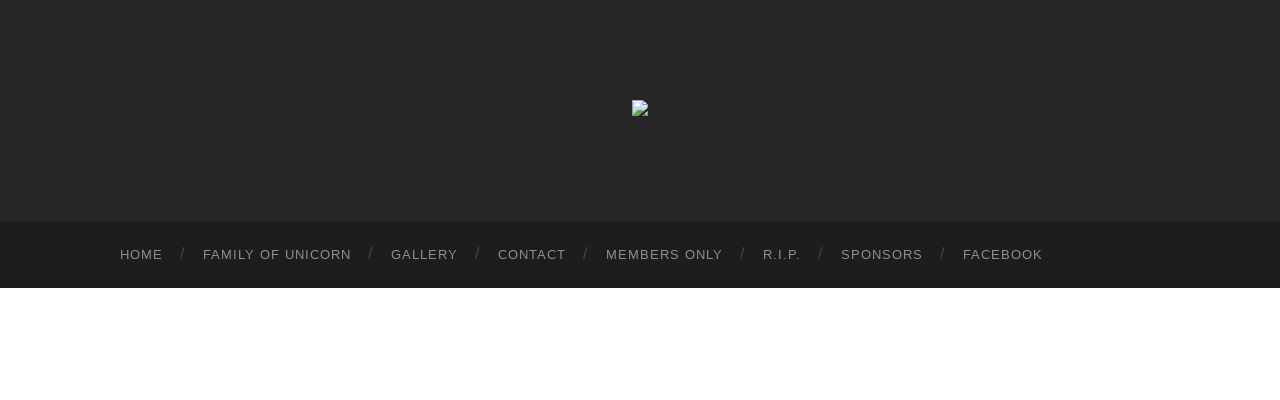

--- FILE ---
content_type: text/html; charset=UTF-8
request_url: https://www.tmcunicornantwerp.be/gallery/secondsolution/
body_size: 10263
content:
<!DOCTYPE html>

<html lang="nl-NL">

	<head>

		<meta http-equiv="content-type" content="text/html" charset="UTF-8" />
		<meta name="viewport" content="width=device-width, initial-scale=1.0" >

		<link rel="profile" href="https://gmpg.org/xfn/11">

		<title>Second Solution</title>
<meta name='robots' content='max-image-preview:large' />
	<style>img:is([sizes="auto" i], [sizes^="auto," i]) { contain-intrinsic-size: 3000px 1500px }</style>
	<link rel="alternate" type="application/rss+xml" title=" &raquo; feed" href="https://www.tmcunicornantwerp.be/feed/" />
<link rel="alternate" type="application/rss+xml" title=" &raquo; reacties feed" href="https://www.tmcunicornantwerp.be/comments/feed/" />
<script type="text/javascript">
/* <![CDATA[ */
window._wpemojiSettings = {"baseUrl":"https:\/\/s.w.org\/images\/core\/emoji\/15.0.3\/72x72\/","ext":".png","svgUrl":"https:\/\/s.w.org\/images\/core\/emoji\/15.0.3\/svg\/","svgExt":".svg","source":{"concatemoji":"https:\/\/www.tmcunicornantwerp.be\/wp-includes\/js\/wp-emoji-release.min.js?ver=6.7.4"}};
/*! This file is auto-generated */
!function(i,n){var o,s,e;function c(e){try{var t={supportTests:e,timestamp:(new Date).valueOf()};sessionStorage.setItem(o,JSON.stringify(t))}catch(e){}}function p(e,t,n){e.clearRect(0,0,e.canvas.width,e.canvas.height),e.fillText(t,0,0);var t=new Uint32Array(e.getImageData(0,0,e.canvas.width,e.canvas.height).data),r=(e.clearRect(0,0,e.canvas.width,e.canvas.height),e.fillText(n,0,0),new Uint32Array(e.getImageData(0,0,e.canvas.width,e.canvas.height).data));return t.every(function(e,t){return e===r[t]})}function u(e,t,n){switch(t){case"flag":return n(e,"\ud83c\udff3\ufe0f\u200d\u26a7\ufe0f","\ud83c\udff3\ufe0f\u200b\u26a7\ufe0f")?!1:!n(e,"\ud83c\uddfa\ud83c\uddf3","\ud83c\uddfa\u200b\ud83c\uddf3")&&!n(e,"\ud83c\udff4\udb40\udc67\udb40\udc62\udb40\udc65\udb40\udc6e\udb40\udc67\udb40\udc7f","\ud83c\udff4\u200b\udb40\udc67\u200b\udb40\udc62\u200b\udb40\udc65\u200b\udb40\udc6e\u200b\udb40\udc67\u200b\udb40\udc7f");case"emoji":return!n(e,"\ud83d\udc26\u200d\u2b1b","\ud83d\udc26\u200b\u2b1b")}return!1}function f(e,t,n){var r="undefined"!=typeof WorkerGlobalScope&&self instanceof WorkerGlobalScope?new OffscreenCanvas(300,150):i.createElement("canvas"),a=r.getContext("2d",{willReadFrequently:!0}),o=(a.textBaseline="top",a.font="600 32px Arial",{});return e.forEach(function(e){o[e]=t(a,e,n)}),o}function t(e){var t=i.createElement("script");t.src=e,t.defer=!0,i.head.appendChild(t)}"undefined"!=typeof Promise&&(o="wpEmojiSettingsSupports",s=["flag","emoji"],n.supports={everything:!0,everythingExceptFlag:!0},e=new Promise(function(e){i.addEventListener("DOMContentLoaded",e,{once:!0})}),new Promise(function(t){var n=function(){try{var e=JSON.parse(sessionStorage.getItem(o));if("object"==typeof e&&"number"==typeof e.timestamp&&(new Date).valueOf()<e.timestamp+604800&&"object"==typeof e.supportTests)return e.supportTests}catch(e){}return null}();if(!n){if("undefined"!=typeof Worker&&"undefined"!=typeof OffscreenCanvas&&"undefined"!=typeof URL&&URL.createObjectURL&&"undefined"!=typeof Blob)try{var e="postMessage("+f.toString()+"("+[JSON.stringify(s),u.toString(),p.toString()].join(",")+"));",r=new Blob([e],{type:"text/javascript"}),a=new Worker(URL.createObjectURL(r),{name:"wpTestEmojiSupports"});return void(a.onmessage=function(e){c(n=e.data),a.terminate(),t(n)})}catch(e){}c(n=f(s,u,p))}t(n)}).then(function(e){for(var t in e)n.supports[t]=e[t],n.supports.everything=n.supports.everything&&n.supports[t],"flag"!==t&&(n.supports.everythingExceptFlag=n.supports.everythingExceptFlag&&n.supports[t]);n.supports.everythingExceptFlag=n.supports.everythingExceptFlag&&!n.supports.flag,n.DOMReady=!1,n.readyCallback=function(){n.DOMReady=!0}}).then(function(){return e}).then(function(){var e;n.supports.everything||(n.readyCallback(),(e=n.source||{}).concatemoji?t(e.concatemoji):e.wpemoji&&e.twemoji&&(t(e.twemoji),t(e.wpemoji)))}))}((window,document),window._wpemojiSettings);
/* ]]> */
</script>
<style id='wp-emoji-styles-inline-css' type='text/css'>

	img.wp-smiley, img.emoji {
		display: inline !important;
		border: none !important;
		box-shadow: none !important;
		height: 1em !important;
		width: 1em !important;
		margin: 0 0.07em !important;
		vertical-align: -0.1em !important;
		background: none !important;
		padding: 0 !important;
	}
</style>
<link rel='stylesheet' id='wp-block-library-css' href='https://www.tmcunicornantwerp.be/wp-includes/css/dist/block-library/style.min.css?ver=6.7.4' type='text/css' media='all' />
<link rel='stylesheet' id='awsm-ead-public-css' href='https://usercontent.one/wp/www.tmcunicornantwerp.be/wp-content/plugins/embed-any-document/css/embed-public.min.css?ver=2.7.7' type='text/css' media='all' />
<style id='classic-theme-styles-inline-css' type='text/css'>
/*! This file is auto-generated */
.wp-block-button__link{color:#fff;background-color:#32373c;border-radius:9999px;box-shadow:none;text-decoration:none;padding:calc(.667em + 2px) calc(1.333em + 2px);font-size:1.125em}.wp-block-file__button{background:#32373c;color:#fff;text-decoration:none}
</style>
<style id='global-styles-inline-css' type='text/css'>
:root{--wp--preset--aspect-ratio--square: 1;--wp--preset--aspect-ratio--4-3: 4/3;--wp--preset--aspect-ratio--3-4: 3/4;--wp--preset--aspect-ratio--3-2: 3/2;--wp--preset--aspect-ratio--2-3: 2/3;--wp--preset--aspect-ratio--16-9: 16/9;--wp--preset--aspect-ratio--9-16: 9/16;--wp--preset--color--black: #000000;--wp--preset--color--cyan-bluish-gray: #abb8c3;--wp--preset--color--white: #fff;--wp--preset--color--pale-pink: #f78da7;--wp--preset--color--vivid-red: #cf2e2e;--wp--preset--color--luminous-vivid-orange: #ff6900;--wp--preset--color--luminous-vivid-amber: #fcb900;--wp--preset--color--light-green-cyan: #7bdcb5;--wp--preset--color--vivid-green-cyan: #00d084;--wp--preset--color--pale-cyan-blue: #8ed1fc;--wp--preset--color--vivid-cyan-blue: #0693e3;--wp--preset--color--vivid-purple: #9b51e0;--wp--preset--color--accent: #dbb600;--wp--preset--color--dark-gray: #444;--wp--preset--color--medium-gray: #666;--wp--preset--color--light-gray: #888;--wp--preset--gradient--vivid-cyan-blue-to-vivid-purple: linear-gradient(135deg,rgba(6,147,227,1) 0%,rgb(155,81,224) 100%);--wp--preset--gradient--light-green-cyan-to-vivid-green-cyan: linear-gradient(135deg,rgb(122,220,180) 0%,rgb(0,208,130) 100%);--wp--preset--gradient--luminous-vivid-amber-to-luminous-vivid-orange: linear-gradient(135deg,rgba(252,185,0,1) 0%,rgba(255,105,0,1) 100%);--wp--preset--gradient--luminous-vivid-orange-to-vivid-red: linear-gradient(135deg,rgba(255,105,0,1) 0%,rgb(207,46,46) 100%);--wp--preset--gradient--very-light-gray-to-cyan-bluish-gray: linear-gradient(135deg,rgb(238,238,238) 0%,rgb(169,184,195) 100%);--wp--preset--gradient--cool-to-warm-spectrum: linear-gradient(135deg,rgb(74,234,220) 0%,rgb(151,120,209) 20%,rgb(207,42,186) 40%,rgb(238,44,130) 60%,rgb(251,105,98) 80%,rgb(254,248,76) 100%);--wp--preset--gradient--blush-light-purple: linear-gradient(135deg,rgb(255,206,236) 0%,rgb(152,150,240) 100%);--wp--preset--gradient--blush-bordeaux: linear-gradient(135deg,rgb(254,205,165) 0%,rgb(254,45,45) 50%,rgb(107,0,62) 100%);--wp--preset--gradient--luminous-dusk: linear-gradient(135deg,rgb(255,203,112) 0%,rgb(199,81,192) 50%,rgb(65,88,208) 100%);--wp--preset--gradient--pale-ocean: linear-gradient(135deg,rgb(255,245,203) 0%,rgb(182,227,212) 50%,rgb(51,167,181) 100%);--wp--preset--gradient--electric-grass: linear-gradient(135deg,rgb(202,248,128) 0%,rgb(113,206,126) 100%);--wp--preset--gradient--midnight: linear-gradient(135deg,rgb(2,3,129) 0%,rgb(40,116,252) 100%);--wp--preset--font-size--small: 16px;--wp--preset--font-size--medium: 20px;--wp--preset--font-size--large: 24px;--wp--preset--font-size--x-large: 42px;--wp--preset--font-size--regular: 19px;--wp--preset--font-size--larger: 32px;--wp--preset--spacing--20: 0.44rem;--wp--preset--spacing--30: 0.67rem;--wp--preset--spacing--40: 1rem;--wp--preset--spacing--50: 1.5rem;--wp--preset--spacing--60: 2.25rem;--wp--preset--spacing--70: 3.38rem;--wp--preset--spacing--80: 5.06rem;--wp--preset--shadow--natural: 6px 6px 9px rgba(0, 0, 0, 0.2);--wp--preset--shadow--deep: 12px 12px 50px rgba(0, 0, 0, 0.4);--wp--preset--shadow--sharp: 6px 6px 0px rgba(0, 0, 0, 0.2);--wp--preset--shadow--outlined: 6px 6px 0px -3px rgba(255, 255, 255, 1), 6px 6px rgba(0, 0, 0, 1);--wp--preset--shadow--crisp: 6px 6px 0px rgba(0, 0, 0, 1);}:where(.is-layout-flex){gap: 0.5em;}:where(.is-layout-grid){gap: 0.5em;}body .is-layout-flex{display: flex;}.is-layout-flex{flex-wrap: wrap;align-items: center;}.is-layout-flex > :is(*, div){margin: 0;}body .is-layout-grid{display: grid;}.is-layout-grid > :is(*, div){margin: 0;}:where(.wp-block-columns.is-layout-flex){gap: 2em;}:where(.wp-block-columns.is-layout-grid){gap: 2em;}:where(.wp-block-post-template.is-layout-flex){gap: 1.25em;}:where(.wp-block-post-template.is-layout-grid){gap: 1.25em;}.has-black-color{color: var(--wp--preset--color--black) !important;}.has-cyan-bluish-gray-color{color: var(--wp--preset--color--cyan-bluish-gray) !important;}.has-white-color{color: var(--wp--preset--color--white) !important;}.has-pale-pink-color{color: var(--wp--preset--color--pale-pink) !important;}.has-vivid-red-color{color: var(--wp--preset--color--vivid-red) !important;}.has-luminous-vivid-orange-color{color: var(--wp--preset--color--luminous-vivid-orange) !important;}.has-luminous-vivid-amber-color{color: var(--wp--preset--color--luminous-vivid-amber) !important;}.has-light-green-cyan-color{color: var(--wp--preset--color--light-green-cyan) !important;}.has-vivid-green-cyan-color{color: var(--wp--preset--color--vivid-green-cyan) !important;}.has-pale-cyan-blue-color{color: var(--wp--preset--color--pale-cyan-blue) !important;}.has-vivid-cyan-blue-color{color: var(--wp--preset--color--vivid-cyan-blue) !important;}.has-vivid-purple-color{color: var(--wp--preset--color--vivid-purple) !important;}.has-black-background-color{background-color: var(--wp--preset--color--black) !important;}.has-cyan-bluish-gray-background-color{background-color: var(--wp--preset--color--cyan-bluish-gray) !important;}.has-white-background-color{background-color: var(--wp--preset--color--white) !important;}.has-pale-pink-background-color{background-color: var(--wp--preset--color--pale-pink) !important;}.has-vivid-red-background-color{background-color: var(--wp--preset--color--vivid-red) !important;}.has-luminous-vivid-orange-background-color{background-color: var(--wp--preset--color--luminous-vivid-orange) !important;}.has-luminous-vivid-amber-background-color{background-color: var(--wp--preset--color--luminous-vivid-amber) !important;}.has-light-green-cyan-background-color{background-color: var(--wp--preset--color--light-green-cyan) !important;}.has-vivid-green-cyan-background-color{background-color: var(--wp--preset--color--vivid-green-cyan) !important;}.has-pale-cyan-blue-background-color{background-color: var(--wp--preset--color--pale-cyan-blue) !important;}.has-vivid-cyan-blue-background-color{background-color: var(--wp--preset--color--vivid-cyan-blue) !important;}.has-vivid-purple-background-color{background-color: var(--wp--preset--color--vivid-purple) !important;}.has-black-border-color{border-color: var(--wp--preset--color--black) !important;}.has-cyan-bluish-gray-border-color{border-color: var(--wp--preset--color--cyan-bluish-gray) !important;}.has-white-border-color{border-color: var(--wp--preset--color--white) !important;}.has-pale-pink-border-color{border-color: var(--wp--preset--color--pale-pink) !important;}.has-vivid-red-border-color{border-color: var(--wp--preset--color--vivid-red) !important;}.has-luminous-vivid-orange-border-color{border-color: var(--wp--preset--color--luminous-vivid-orange) !important;}.has-luminous-vivid-amber-border-color{border-color: var(--wp--preset--color--luminous-vivid-amber) !important;}.has-light-green-cyan-border-color{border-color: var(--wp--preset--color--light-green-cyan) !important;}.has-vivid-green-cyan-border-color{border-color: var(--wp--preset--color--vivid-green-cyan) !important;}.has-pale-cyan-blue-border-color{border-color: var(--wp--preset--color--pale-cyan-blue) !important;}.has-vivid-cyan-blue-border-color{border-color: var(--wp--preset--color--vivid-cyan-blue) !important;}.has-vivid-purple-border-color{border-color: var(--wp--preset--color--vivid-purple) !important;}.has-vivid-cyan-blue-to-vivid-purple-gradient-background{background: var(--wp--preset--gradient--vivid-cyan-blue-to-vivid-purple) !important;}.has-light-green-cyan-to-vivid-green-cyan-gradient-background{background: var(--wp--preset--gradient--light-green-cyan-to-vivid-green-cyan) !important;}.has-luminous-vivid-amber-to-luminous-vivid-orange-gradient-background{background: var(--wp--preset--gradient--luminous-vivid-amber-to-luminous-vivid-orange) !important;}.has-luminous-vivid-orange-to-vivid-red-gradient-background{background: var(--wp--preset--gradient--luminous-vivid-orange-to-vivid-red) !important;}.has-very-light-gray-to-cyan-bluish-gray-gradient-background{background: var(--wp--preset--gradient--very-light-gray-to-cyan-bluish-gray) !important;}.has-cool-to-warm-spectrum-gradient-background{background: var(--wp--preset--gradient--cool-to-warm-spectrum) !important;}.has-blush-light-purple-gradient-background{background: var(--wp--preset--gradient--blush-light-purple) !important;}.has-blush-bordeaux-gradient-background{background: var(--wp--preset--gradient--blush-bordeaux) !important;}.has-luminous-dusk-gradient-background{background: var(--wp--preset--gradient--luminous-dusk) !important;}.has-pale-ocean-gradient-background{background: var(--wp--preset--gradient--pale-ocean) !important;}.has-electric-grass-gradient-background{background: var(--wp--preset--gradient--electric-grass) !important;}.has-midnight-gradient-background{background: var(--wp--preset--gradient--midnight) !important;}.has-small-font-size{font-size: var(--wp--preset--font-size--small) !important;}.has-medium-font-size{font-size: var(--wp--preset--font-size--medium) !important;}.has-large-font-size{font-size: var(--wp--preset--font-size--large) !important;}.has-x-large-font-size{font-size: var(--wp--preset--font-size--x-large) !important;}
:where(.wp-block-post-template.is-layout-flex){gap: 1.25em;}:where(.wp-block-post-template.is-layout-grid){gap: 1.25em;}
:where(.wp-block-columns.is-layout-flex){gap: 2em;}:where(.wp-block-columns.is-layout-grid){gap: 2em;}
:root :where(.wp-block-pullquote){font-size: 1.5em;line-height: 1.6;}
</style>
<link rel='stylesheet' id='titan-adminbar-styles-css' href='https://usercontent.one/wp/www.tmcunicornantwerp.be/wp-content/plugins/anti-spam/assets/css/admin-bar.css?ver=7.3.8' type='text/css' media='all' />
<link rel='stylesheet' id='contact-form-7-css' href='https://usercontent.one/wp/www.tmcunicornantwerp.be/wp-content/plugins/contact-form-7/includes/css/styles.css?ver=6.1.1' type='text/css' media='all' />
<link rel='stylesheet' id='leaflet_style-css' href='https://usercontent.one/wp/www.tmcunicornantwerp.be/wp-content/plugins/gpx-viewer/css/leaflet.css' type='text/css' media='' />
<link rel='stylesheet' id='leaflet_style_scalebar-css' href='https://usercontent.one/wp/www.tmcunicornantwerp.be/wp-content/plugins/gpx-viewer/css/leaflet-betterscale.css' type='text/css' media='' />
<link rel='stylesheet' id='gpxv_style-css' href='https://usercontent.one/wp/www.tmcunicornantwerp.be/wp-content/plugins/gpx-viewer/css/gpxViewer.css' type='text/css' media='' />
<link rel='stylesheet' id='dashicons-css' href='https://www.tmcunicornantwerp.be/wp-includes/css/dashicons.min.css?ver=6.7.4' type='text/css' media='all' />
<link rel='stylesheet' id='wp-polls-css' href='https://usercontent.one/wp/www.tmcunicornantwerp.be/wp-content/plugins/wp-polls/polls-css.css?ver=2.77.3' type='text/css' media='all' />
<style id='wp-polls-inline-css' type='text/css'>
.wp-polls .pollbar {
	margin: 1px;
	font-size: 6px;
	line-height: 8px;
	height: 8px;
	background-image: url('https://usercontent.one/wp/www.tmcunicornantwerp.be/wp-content/plugins/wp-polls/images/default/pollbg.gif');
	border: 1px solid #c8c8c8;
}

</style>
<link rel='stylesheet' id='background-music-player-lite-plugin-styles-css' href='https://usercontent.one/wp/www.tmcunicornantwerp.be/wp-content/plugins/background-music-player-lite/public/assets/css/public.css?ver=1.0.0' type='text/css' media='all' />
<link rel='stylesheet' id='background-music-player-lite-font-awesome-css' href='https://usercontent.one/wp/www.tmcunicornantwerp.be/wp-content/plugins/background-music-player-lite/public/assets/css/font-awesome.min.css?ver=1.0.0' type='text/css' media='all' />
<link rel='stylesheet' id='colorbox-css' href='https://usercontent.one/wp/www.tmcunicornantwerp.be/wp-content/plugins/lightbox-gallery/colorbox/example1/colorbox.css?ver=6.7.4' type='text/css' media='all' />
<link rel='stylesheet' id='hemingway_googleFonts-css' href='https://usercontent.one/wp/www.tmcunicornantwerp.be/wp-content/themes/hemingway/assets/css/fonts.css' type='text/css' media='all' />
<link rel='stylesheet' id='hemingway_style-css' href='https://usercontent.one/wp/www.tmcunicornantwerp.be/wp-content/themes/hemingway/style.css?ver=2.3.2' type='text/css' media='all' />
<script type="text/javascript">
// <![CDATA[
var colorbox_settings = {};
// ]]>
</script>
<script type="text/javascript" src="https://www.tmcunicornantwerp.be/wp-includes/js/jquery/jquery.min.js?ver=3.7.1" id="jquery-core-js"></script>
<script type="text/javascript" src="https://www.tmcunicornantwerp.be/wp-includes/js/jquery/jquery-migrate.min.js?ver=3.4.1" id="jquery-migrate-js"></script>
<script type="text/javascript" src="https://usercontent.one/wp/www.tmcunicornantwerp.be/wp-content/plugins/lightbox-gallery/js/jquery.colorbox.js?ver=6.7.4" id="colorbox-js"></script>
<script type="text/javascript" src="https://usercontent.one/wp/www.tmcunicornantwerp.be/wp-content/plugins/lightbox-gallery/js/jquery-migrate-1.4.1.min.js?ver=6.7.4" id="lg-jquery-migrate-js"></script>
<script type="text/javascript" src="https://usercontent.one/wp/www.tmcunicornantwerp.be/wp-content/plugins/lightbox-gallery/js/jquery.tooltip.js?ver=6.7.4" id="tooltip-js"></script>
<script type="text/javascript" src="https://usercontent.one/wp/www.tmcunicornantwerp.be/wp-content/plugins/lightbox-gallery/lightbox-gallery.js?ver=6.7.4" id="lightbox-gallery-js"></script>
<link rel="https://api.w.org/" href="https://www.tmcunicornantwerp.be/wp-json/" /><link rel="alternate" title="JSON" type="application/json" href="https://www.tmcunicornantwerp.be/wp-json/wp/v2/pages/178" /><link rel="EditURI" type="application/rsd+xml" title="RSD" href="https://www.tmcunicornantwerp.be/xmlrpc.php?rsd" />
<meta name="generator" content="WordPress 6.7.4" />
<link rel="canonical" href="https://www.tmcunicornantwerp.be/gallery/secondsolution/" />
<link rel='shortlink' href='https://www.tmcunicornantwerp.be/?p=178' />
<link rel="alternate" title="oEmbed (JSON)" type="application/json+oembed" href="https://www.tmcunicornantwerp.be/wp-json/oembed/1.0/embed?url=https%3A%2F%2Fwww.tmcunicornantwerp.be%2Fgallery%2Fsecondsolution%2F" />
<link rel="alternate" title="oEmbed (XML)" type="text/xml+oembed" href="https://www.tmcunicornantwerp.be/wp-json/oembed/1.0/embed?url=https%3A%2F%2Fwww.tmcunicornantwerp.be%2Fgallery%2Fsecondsolution%2F&#038;format=xml" />
<link rel="stylesheet" type="text/css" href="https://usercontent.one/wp/www.tmcunicornantwerp.be/wp-content/plugins/lightbox-gallery/lightbox-gallery.css" />
<style>[class*=" icon-oc-"],[class^=icon-oc-]{speak:none;font-style:normal;font-weight:400;font-variant:normal;text-transform:none;line-height:1;-webkit-font-smoothing:antialiased;-moz-osx-font-smoothing:grayscale}.icon-oc-one-com-white-32px-fill:before{content:"901"}.icon-oc-one-com:before{content:"900"}#one-com-icon,.toplevel_page_onecom-wp .wp-menu-image{speak:none;display:flex;align-items:center;justify-content:center;text-transform:none;line-height:1;-webkit-font-smoothing:antialiased;-moz-osx-font-smoothing:grayscale}.onecom-wp-admin-bar-item>a,.toplevel_page_onecom-wp>.wp-menu-name{font-size:16px;font-weight:400;line-height:1}.toplevel_page_onecom-wp>.wp-menu-name img{width:69px;height:9px;}.wp-submenu-wrap.wp-submenu>.wp-submenu-head>img{width:88px;height:auto}.onecom-wp-admin-bar-item>a img{height:7px!important}.onecom-wp-admin-bar-item>a img,.toplevel_page_onecom-wp>.wp-menu-name img{opacity:.8}.onecom-wp-admin-bar-item.hover>a img,.toplevel_page_onecom-wp.wp-has-current-submenu>.wp-menu-name img,li.opensub>a.toplevel_page_onecom-wp>.wp-menu-name img{opacity:1}#one-com-icon:before,.onecom-wp-admin-bar-item>a:before,.toplevel_page_onecom-wp>.wp-menu-image:before{content:'';position:static!important;background-color:rgba(240,245,250,.4);border-radius:102px;width:18px;height:18px;padding:0!important}.onecom-wp-admin-bar-item>a:before{width:14px;height:14px}.onecom-wp-admin-bar-item.hover>a:before,.toplevel_page_onecom-wp.opensub>a>.wp-menu-image:before,.toplevel_page_onecom-wp.wp-has-current-submenu>.wp-menu-image:before{background-color:#76b82a}.onecom-wp-admin-bar-item>a{display:inline-flex!important;align-items:center;justify-content:center}#one-com-logo-wrapper{font-size:4em}#one-com-icon{vertical-align:middle}.imagify-welcome{display:none !important;}</style><style type="text/css"><!-- Customizer CSS -->::selection { background-color: #dbb600; }.featured-media .sticky-post { background-color: #dbb600; }fieldset legend { background-color: #dbb600; }:root .has-accent-background-color { background-color: #dbb600; }button:hover { background-color: #dbb600; }.button:hover { background-color: #dbb600; }.faux-button:hover { background-color: #dbb600; }a.more-link:hover { background-color: #dbb600; }.wp-block-button__link:hover { background-color: #dbb600; }.is-style-outline .wp-block-button__link.has-accent-color:hover { background-color: #dbb600; }.wp-block-file__button:hover { background-color: #dbb600; }input[type="button"]:hover { background-color: #dbb600; }input[type="reset"]:hover { background-color: #dbb600; }input[type="submit"]:hover { background-color: #dbb600; }.post-tags a:hover { background-color: #dbb600; }.content #respond input[type="submit"]:hover { background-color: #dbb600; }.search-form .search-submit { background-color: #dbb600; }.sidebar .tagcloud a:hover { background-color: #dbb600; }.footer .tagcloud a:hover { background-color: #dbb600; }.is-style-outline .wp-block-button__link.has-accent-color:hover { border-color: #dbb600; }.post-tags a:hover:after { border-right-color: #dbb600; }a { color: #dbb600; }.blog-title a:hover { color: #dbb600; }.blog-menu a:hover { color: #dbb600; }.post-title a:hover { color: #dbb600; }.post-meta a:hover { color: #dbb600; }.blog .format-quote blockquote cite a:hover { color: #dbb600; }:root .has-accent-color { color: #dbb600; }.post-categories a { color: #dbb600; }.post-categories a:hover { color: #dbb600; }.post-nav a:hover { color: #dbb600; }.archive-nav a:hover { color: #dbb600; }.comment-meta-content cite a:hover { color: #dbb600; }.comment-meta-content p a:hover { color: #dbb600; }.comment-actions a:hover { color: #dbb600; }#cancel-comment-reply-link { color: #dbb600; }#cancel-comment-reply-link:hover { color: #dbb600; }.widget-title a { color: #dbb600; }.widget-title a:hover { color: #dbb600; }.widget_text a { color: #dbb600; }.widget_text a:hover { color: #dbb600; }.widget_rss a { color: #dbb600; }.widget_rss a:hover { color: #dbb600; }.widget_archive a { color: #dbb600; }.widget_archive a:hover { color: #dbb600; }.widget_meta a { color: #dbb600; }.widget_meta a:hover { color: #dbb600; }.widget_recent_comments a { color: #dbb600; }.widget_recent_comments a:hover { color: #dbb600; }.widget_pages a { color: #dbb600; }.widget_pages a:hover { color: #dbb600; }.widget_links a { color: #dbb600; }.widget_links a:hover { color: #dbb600; }.widget_recent_entries a { color: #dbb600; }.widget_recent_entries a:hover { color: #dbb600; }.widget_categories a { color: #dbb600; }.widget_categories a:hover { color: #dbb600; }#wp-calendar a { color: #dbb600; }#wp-calendar a:hover { color: #dbb600; }#wp-calendar tfoot a:hover { color: #dbb600; }.wp-calendar-nav a:hover { color: #dbb600; }.widgetmore a { color: #dbb600; }.widgetmore a:hover { color: #dbb600; }</style><!-- /Customizer CSS -->
        <script
            type="text/javascript">var ajaxurl = 'https://www.tmcunicornantwerp.be/wp-admin/admin-ajax.php';</script>

        		<style type="text/css" id="wp-custom-css">
			.page .entry-title {
display: none;
}
footer#colophon {
    display: none;
}		</style>
		
	</head>
	
	<body data-rsssl=1 class="page-template-default page page-id-178 page-child parent-pageid-23 wp-custom-logo">

		
		<a class="skip-link button" href="#site-content">Ga naar de inhoud</a>
	
		<div class="big-wrapper">
	
			<div class="header-cover section bg-dark-light no-padding">

						
				<div class="header section" style="background-image: url( https://usercontent.one/wp/www.tmcunicornantwerp.be/wp-content/uploads/2014/05/cropped-DSC_0733-212.jpg );">
							
					<div class="header-inner section-inner">
					
												
							<div class="blog-logo">
							
						        <a href="https://www.tmcunicornantwerp.be/" rel="home">
						        	<img src="https://usercontent.one/wp/www.tmcunicornantwerp.be/wp-content/uploads/2025/01/Logo-UNICORN.png" />
															        </a>
						        
						    </div><!-- .blog-logo -->
					
															
					</div><!-- .header-inner -->
								
				</div><!-- .header -->
			
			</div><!-- .bg-dark -->
			
			<div class="navigation section no-padding bg-dark">
			
				<div class="navigation-inner section-inner group">
				
					<div class="toggle-container section-inner hidden">
			
						<button type="button" class="nav-toggle toggle">
							<div class="bar"></div>
							<div class="bar"></div>
							<div class="bar"></div>
							<span class="screen-reader-text">Toggle mobiel menu</span>
						</button>
						
						<button type="button" class="search-toggle toggle">
							<div class="metal"></div>
							<div class="glass"></div>
							<div class="handle"></div>
							<span class="screen-reader-text">Toggle zoekveld</span>
						</button>
											
					</div><!-- .toggle-container -->
					
					<div class="blog-search hidden">
						<form role="search" method="get" class="search-form" action="https://www.tmcunicornantwerp.be/">
				<label>
					<span class="screen-reader-text">Zoeken naar:</span>
					<input type="search" class="search-field" placeholder="Zoeken &hellip;" value="" name="s" />
				</label>
				<input type="submit" class="search-submit" value="Zoeken" />
			</form>					</div><!-- .blog-search -->
				
					<ul class="blog-menu">
						<li id="menu-item-268" class="menu-item menu-item-type-post_type menu-item-object-page menu-item-home menu-item-268"><a href="https://www.tmcunicornantwerp.be/">Home</a></li>
<li id="menu-item-270" class="menu-item menu-item-type-post_type menu-item-object-page menu-item-270"><a href="https://www.tmcunicornantwerp.be/family-of-unicorn/">Family of Unicorn</a></li>
<li id="menu-item-272" class="menu-item menu-item-type-post_type menu-item-object-page current-page-ancestor menu-item-272"><a href="https://www.tmcunicornantwerp.be/gallery/">Gallery</a></li>
<li id="menu-item-269" class="menu-item menu-item-type-post_type menu-item-object-page menu-item-269"><a href="https://www.tmcunicornantwerp.be/contact/">Contact</a></li>
<li id="menu-item-275" class="menu-item menu-item-type-post_type menu-item-object-page menu-item-275"><a href="https://www.tmcunicornantwerp.be/members-only/">Members Only</a></li>
<li id="menu-item-271" class="menu-item menu-item-type-post_type menu-item-object-page menu-item-271"><a href="https://www.tmcunicornantwerp.be/r-i-p/">R.I.P.</a></li>
<li id="menu-item-1615" class="menu-item menu-item-type-post_type menu-item-object-page menu-item-1615"><a href="https://www.tmcunicornantwerp.be/sponsors/">Sponsors</a></li>
<li id="menu-item-1790" class="menu-item menu-item-type-custom menu-item-object-custom menu-item-1790"><a href="https://www.facebook.com/profile.php?id=100057420349096">Facebook</a></li>
					 </ul><!-- .blog-menu -->
					 
					 <ul class="mobile-menu">
					
						<li class="menu-item menu-item-type-post_type menu-item-object-page menu-item-home menu-item-268"><a href="https://www.tmcunicornantwerp.be/">Home</a></li>
<li class="menu-item menu-item-type-post_type menu-item-object-page menu-item-270"><a href="https://www.tmcunicornantwerp.be/family-of-unicorn/">Family of Unicorn</a></li>
<li class="menu-item menu-item-type-post_type menu-item-object-page current-page-ancestor menu-item-272"><a href="https://www.tmcunicornantwerp.be/gallery/">Gallery</a></li>
<li class="menu-item menu-item-type-post_type menu-item-object-page menu-item-269"><a href="https://www.tmcunicornantwerp.be/contact/">Contact</a></li>
<li class="menu-item menu-item-type-post_type menu-item-object-page menu-item-275"><a href="https://www.tmcunicornantwerp.be/members-only/">Members Only</a></li>
<li class="menu-item menu-item-type-post_type menu-item-object-page menu-item-271"><a href="https://www.tmcunicornantwerp.be/r-i-p/">R.I.P.</a></li>
<li class="menu-item menu-item-type-post_type menu-item-object-page menu-item-1615"><a href="https://www.tmcunicornantwerp.be/sponsors/">Sponsors</a></li>
<li class="menu-item menu-item-type-custom menu-item-object-custom menu-item-1790"><a href="https://www.facebook.com/profile.php?id=100057420349096">Facebook</a></li>
						
					 </ul><!-- .mobile-menu -->
				 
				</div><!-- .navigation-inner -->
				
			</div><!-- .navigation -->
<main class="wrapper section-inner group" id="site-content">

	<div class="content left">

		<div class="posts">
												        
			<article id="post-178" class="post-178 page type-page status-publish hentry">

	<div class="post-header">

		
					
				<h1 class="post-title entry-title">
											Second Solution									</h1>

						
	</div><!-- .post-header -->
																					
	<div class="post-content entry-content">
	
		
		<style type='text/css'>
			#gallery-1 {
				margin: auto;
			}
			#gallery-1 .gallery-item {
				float: left;
				margin-top: 10px;
				text-align: center;
				width: 25%;
			}
			#gallery-1 img {
				border: 2px solid #cfcfcf;
			}
			#gallery-1 .gallery-caption {
				margin-left: 0;
			}
		</style>
		<!-- see gallery_shortcode() in wp-includes/media.php -->
		<div id='gallery-1' class='gallery galleryid-178 gallery-columns-4 gallery-size-thumbnail gallery1'><script type="text/javascript">
// <![CDATA[
	jQuery(document).ready(function () {
		jQuery(".gallery1 a").attr("rel","gallery1");	
		jQuery('a[rel="gallery1"]').colorbox({maxWidth:"95%", maxHeight:"95%",title: function(){ return jQuery(this).children().attr("alt"); }, });
	});
// ]]&gt;
</script>
<dl class="gallery-item">
<dt class="gallery-icon">
<a href="https://usercontent.one/wp/www.tmcunicornantwerp.be/wp-content/uploads/2014/05/DSC_0002-1024x680.jpg" title="" rel="gallery1"><img decoding="async" src="https://usercontent.one/wp/www.tmcunicornantwerp.be/wp-content/uploads/2014/05/DSC_0002-150x150.jpg" width="150" height="150" alt="" /></a>
</dt></dl><dl class="gallery-item">
<dt class="gallery-icon">
<a href="https://usercontent.one/wp/www.tmcunicornantwerp.be/wp-content/uploads/2014/05/DSC_0003-680x1024.jpg" title="" rel="gallery1"><img decoding="async" src="https://usercontent.one/wp/www.tmcunicornantwerp.be/wp-content/uploads/2014/05/DSC_0003-150x150.jpg" width="150" height="150" alt="" /></a>
</dt></dl><dl class="gallery-item">
<dt class="gallery-icon">
<a href="https://usercontent.one/wp/www.tmcunicornantwerp.be/wp-content/uploads/2014/05/DSC_0005-680x1024.jpg" title="" rel="gallery1"><img decoding="async" src="https://usercontent.one/wp/www.tmcunicornantwerp.be/wp-content/uploads/2014/05/DSC_0005-150x150.jpg" width="150" height="150" alt="" /></a>
</dt></dl><dl class="gallery-item">
<dt class="gallery-icon">
<a href="https://usercontent.one/wp/www.tmcunicornantwerp.be/wp-content/uploads/2014/05/DSC_0006-1024x680.jpg" title="" rel="gallery1"><img loading="lazy" decoding="async" src="https://usercontent.one/wp/www.tmcunicornantwerp.be/wp-content/uploads/2014/05/DSC_0006-150x150.jpg" width="150" height="150" alt="" /></a>
</dt></dl><br style="clear: both" /><dl class="gallery-item">
<dt class="gallery-icon">
<a href="https://usercontent.one/wp/www.tmcunicornantwerp.be/wp-content/uploads/2014/05/DSC_0008-1024x680.jpg" title="" rel="gallery1"><img loading="lazy" decoding="async" src="https://usercontent.one/wp/www.tmcunicornantwerp.be/wp-content/uploads/2014/05/DSC_0008-150x150.jpg" width="150" height="150" alt="" /></a>
</dt></dl><dl class="gallery-item">
<dt class="gallery-icon">
<a href="https://usercontent.one/wp/www.tmcunicornantwerp.be/wp-content/uploads/2014/05/DSC_0009-1024x680.jpg" title="" rel="gallery1"><img loading="lazy" decoding="async" src="https://usercontent.one/wp/www.tmcunicornantwerp.be/wp-content/uploads/2014/05/DSC_0009-150x150.jpg" width="150" height="150" alt="" /></a>
</dt></dl><dl class="gallery-item">
<dt class="gallery-icon">
<a href="https://usercontent.one/wp/www.tmcunicornantwerp.be/wp-content/uploads/2014/05/DSC_0010-680x1024.jpg" title="" rel="gallery1"><img loading="lazy" decoding="async" src="https://usercontent.one/wp/www.tmcunicornantwerp.be/wp-content/uploads/2014/05/DSC_0010-150x150.jpg" width="150" height="150" alt="" /></a>
</dt></dl><dl class="gallery-item">
<dt class="gallery-icon">
<a href="https://usercontent.one/wp/www.tmcunicornantwerp.be/wp-content/uploads/2014/05/DSC_0011-1024x680.jpg" title="" rel="gallery1"><img loading="lazy" decoding="async" src="https://usercontent.one/wp/www.tmcunicornantwerp.be/wp-content/uploads/2014/05/DSC_0011-150x150.jpg" width="150" height="150" alt="" /></a>
</dt></dl><br style="clear: both" /><dl class="gallery-item">
<dt class="gallery-icon">
<a href="https://usercontent.one/wp/www.tmcunicornantwerp.be/wp-content/uploads/2014/05/DSC_0013-680x1024.jpg" title="" rel="gallery1"><img loading="lazy" decoding="async" src="https://usercontent.one/wp/www.tmcunicornantwerp.be/wp-content/uploads/2014/05/DSC_0013-150x150.jpg" width="150" height="150" alt="" /></a>
</dt></dl><dl class="gallery-item">
<dt class="gallery-icon">
<a href="https://usercontent.one/wp/www.tmcunicornantwerp.be/wp-content/uploads/2014/05/DSC_0014-680x1024.jpg" title="" rel="gallery1"><img loading="lazy" decoding="async" src="https://usercontent.one/wp/www.tmcunicornantwerp.be/wp-content/uploads/2014/05/DSC_0014-150x150.jpg" width="150" height="150" alt="" /></a>
</dt></dl><dl class="gallery-item">
<dt class="gallery-icon">
<a href="https://usercontent.one/wp/www.tmcunicornantwerp.be/wp-content/uploads/2014/05/DSC_0015-1024x680.jpg" title="" rel="gallery1"><img loading="lazy" decoding="async" src="https://usercontent.one/wp/www.tmcunicornantwerp.be/wp-content/uploads/2014/05/DSC_0015-150x150.jpg" width="150" height="150" alt="" /></a>
</dt></dl><dl class="gallery-item">
<dt class="gallery-icon">
<a href="https://usercontent.one/wp/www.tmcunicornantwerp.be/wp-content/uploads/2014/05/DSC_0016-1024x680.jpg" title="" rel="gallery1"><img loading="lazy" decoding="async" src="https://usercontent.one/wp/www.tmcunicornantwerp.be/wp-content/uploads/2014/05/DSC_0016-150x150.jpg" width="150" height="150" alt="" /></a>
</dt></dl><br style="clear: both" /><dl class="gallery-item">
<dt class="gallery-icon">
<a href="https://usercontent.one/wp/www.tmcunicornantwerp.be/wp-content/uploads/2014/05/DSC_0017-1024x680.jpg" title="" rel="gallery1"><img loading="lazy" decoding="async" src="https://usercontent.one/wp/www.tmcunicornantwerp.be/wp-content/uploads/2014/05/DSC_0017-150x150.jpg" width="150" height="150" alt="" /></a>
</dt></dl><dl class="gallery-item">
<dt class="gallery-icon">
<a href="https://usercontent.one/wp/www.tmcunicornantwerp.be/wp-content/uploads/2014/05/DSC_0018-1024x680.jpg" title="" rel="gallery1"><img loading="lazy" decoding="async" src="https://usercontent.one/wp/www.tmcunicornantwerp.be/wp-content/uploads/2014/05/DSC_0018-150x150.jpg" width="150" height="150" alt="" /></a>
</dt></dl><dl class="gallery-item">
<dt class="gallery-icon">
<a href="https://usercontent.one/wp/www.tmcunicornantwerp.be/wp-content/uploads/2014/05/DSC_0019-1024x680.jpg" title="" rel="gallery1"><img loading="lazy" decoding="async" src="https://usercontent.one/wp/www.tmcunicornantwerp.be/wp-content/uploads/2014/05/DSC_0019-150x150.jpg" width="150" height="150" alt="" /></a>
</dt></dl><dl class="gallery-item">
<dt class="gallery-icon">
<a href="https://usercontent.one/wp/www.tmcunicornantwerp.be/wp-content/uploads/2014/05/DSC_0020-1024x680.jpg" title="" rel="gallery1"><img loading="lazy" decoding="async" src="https://usercontent.one/wp/www.tmcunicornantwerp.be/wp-content/uploads/2014/05/DSC_0020-150x150.jpg" width="150" height="150" alt="" /></a>
</dt></dl><br style="clear: both" /><dl class="gallery-item">
<dt class="gallery-icon">
<a href="https://usercontent.one/wp/www.tmcunicornantwerp.be/wp-content/uploads/2014/05/DSC_0021-680x1024.jpg" title="" rel="gallery1"><img loading="lazy" decoding="async" src="https://usercontent.one/wp/www.tmcunicornantwerp.be/wp-content/uploads/2014/05/DSC_0021-150x150.jpg" width="150" height="150" alt="" /></a>
</dt></dl><dl class="gallery-item">
<dt class="gallery-icon">
<a href="https://usercontent.one/wp/www.tmcunicornantwerp.be/wp-content/uploads/2014/05/DSC_0022-680x1024.jpg" title="" rel="gallery1"><img loading="lazy" decoding="async" src="https://usercontent.one/wp/www.tmcunicornantwerp.be/wp-content/uploads/2014/05/DSC_0022-150x150.jpg" width="150" height="150" alt="" /></a>
</dt></dl><dl class="gallery-item">
<dt class="gallery-icon">
<a href="https://usercontent.one/wp/www.tmcunicornantwerp.be/wp-content/uploads/2014/05/DSC_0023-1024x680.jpg" title="" rel="gallery1"><img loading="lazy" decoding="async" src="https://usercontent.one/wp/www.tmcunicornantwerp.be/wp-content/uploads/2014/05/DSC_0023-150x150.jpg" width="150" height="150" alt="" /></a>
</dt></dl><dl class="gallery-item">
<dt class="gallery-icon">
<a href="https://usercontent.one/wp/www.tmcunicornantwerp.be/wp-content/uploads/2014/05/DSC_0024-1024x680.jpg" title="" rel="gallery1"><img loading="lazy" decoding="async" src="https://usercontent.one/wp/www.tmcunicornantwerp.be/wp-content/uploads/2014/05/DSC_0024-150x150.jpg" width="150" height="150" alt="" /></a>
</dt></dl><br style="clear: both" /><dl class="gallery-item">
<dt class="gallery-icon">
<a href="https://usercontent.one/wp/www.tmcunicornantwerp.be/wp-content/uploads/2014/05/DSC_0026-1024x680.jpg" title="" rel="gallery1"><img loading="lazy" decoding="async" src="https://usercontent.one/wp/www.tmcunicornantwerp.be/wp-content/uploads/2014/05/DSC_0026-150x150.jpg" width="150" height="150" alt="" /></a>
</dt></dl><dl class="gallery-item">
<dt class="gallery-icon">
<a href="https://usercontent.one/wp/www.tmcunicornantwerp.be/wp-content/uploads/2014/05/DSC_0027-1024x680.jpg" title="" rel="gallery1"><img loading="lazy" decoding="async" src="https://usercontent.one/wp/www.tmcunicornantwerp.be/wp-content/uploads/2014/05/DSC_0027-150x150.jpg" width="150" height="150" alt="" /></a>
</dt></dl><dl class="gallery-item">
<dt class="gallery-icon">
<a href="https://usercontent.one/wp/www.tmcunicornantwerp.be/wp-content/uploads/2014/05/DSC_0029-1024x680.jpg" title="" rel="gallery1"><img loading="lazy" decoding="async" src="https://usercontent.one/wp/www.tmcunicornantwerp.be/wp-content/uploads/2014/05/DSC_0029-150x150.jpg" width="150" height="150" alt="" /></a>
</dt></dl><dl class="gallery-item">
<dt class="gallery-icon">
<a href="https://usercontent.one/wp/www.tmcunicornantwerp.be/wp-content/uploads/2014/05/DSC_0030-1024x680.jpg" title="" rel="gallery1"><img loading="lazy" decoding="async" src="https://usercontent.one/wp/www.tmcunicornantwerp.be/wp-content/uploads/2014/05/DSC_0030-150x150.jpg" width="150" height="150" alt="" /></a>
</dt></dl><br style="clear: both" /><dl class="gallery-item">
<dt class="gallery-icon">
<a href="https://usercontent.one/wp/www.tmcunicornantwerp.be/wp-content/uploads/2014/05/DSC_0032-1024x680.jpg" title="" rel="gallery1"><img loading="lazy" decoding="async" src="https://usercontent.one/wp/www.tmcunicornantwerp.be/wp-content/uploads/2014/05/DSC_0032-150x150.jpg" width="150" height="150" alt="" /></a>
</dt></dl><dl class="gallery-item">
<dt class="gallery-icon">
<a href="https://usercontent.one/wp/www.tmcunicornantwerp.be/wp-content/uploads/2014/05/DSC_0033-680x1024.jpg" title="" rel="gallery1"><img loading="lazy" decoding="async" src="https://usercontent.one/wp/www.tmcunicornantwerp.be/wp-content/uploads/2014/05/DSC_0033-150x150.jpg" width="150" height="150" alt="" /></a>
</dt></dl><dl class="gallery-item">
<dt class="gallery-icon">
<a href="https://usercontent.one/wp/www.tmcunicornantwerp.be/wp-content/uploads/2014/05/DSC_0035-1024x680.jpg" title="" rel="gallery1"><img loading="lazy" decoding="async" src="https://usercontent.one/wp/www.tmcunicornantwerp.be/wp-content/uploads/2014/05/DSC_0035-150x150.jpg" width="150" height="150" alt="" /></a>
</dt></dl><dl class="gallery-item">
<dt class="gallery-icon">
<a href="https://usercontent.one/wp/www.tmcunicornantwerp.be/wp-content/uploads/2014/05/DSC_0036-1024x680.jpg" title="" rel="gallery1"><img loading="lazy" decoding="async" src="https://usercontent.one/wp/www.tmcunicornantwerp.be/wp-content/uploads/2014/05/DSC_0036-150x150.jpg" width="150" height="150" alt="" /></a>
</dt></dl><br style="clear: both" /><dl class="gallery-item">
<dt class="gallery-icon">
<a href="https://usercontent.one/wp/www.tmcunicornantwerp.be/wp-content/uploads/2014/05/DSC_0037-680x1024.jpg" title="" rel="gallery1"><img loading="lazy" decoding="async" src="https://usercontent.one/wp/www.tmcunicornantwerp.be/wp-content/uploads/2014/05/DSC_0037-150x150.jpg" width="150" height="150" alt="" /></a>
</dt></dl><dl class="gallery-item">
<dt class="gallery-icon">
<a href="https://usercontent.one/wp/www.tmcunicornantwerp.be/wp-content/uploads/2014/05/DSC_0038-1024x680.jpg" title="" rel="gallery1"><img loading="lazy" decoding="async" src="https://usercontent.one/wp/www.tmcunicornantwerp.be/wp-content/uploads/2014/05/DSC_0038-150x150.jpg" width="150" height="150" alt="" /></a>
</dt></dl><dl class="gallery-item">
<dt class="gallery-icon">
<a href="https://usercontent.one/wp/www.tmcunicornantwerp.be/wp-content/uploads/2014/05/DSC_0040-680x1024.jpg" title="" rel="gallery1"><img loading="lazy" decoding="async" src="https://usercontent.one/wp/www.tmcunicornantwerp.be/wp-content/uploads/2014/05/DSC_0040-150x150.jpg" width="150" height="150" alt="" /></a>
</dt></dl><dl class="gallery-item">
<dt class="gallery-icon">
<a href="https://usercontent.one/wp/www.tmcunicornantwerp.be/wp-content/uploads/2014/05/DSC_0044-680x1024.jpg" title="" rel="gallery1"><img loading="lazy" decoding="async" src="https://usercontent.one/wp/www.tmcunicornantwerp.be/wp-content/uploads/2014/05/DSC_0044-150x150.jpg" width="150" height="150" alt="" /></a>
</dt></dl><br style="clear: both" /><dl class="gallery-item">
<dt class="gallery-icon">
<a href="https://usercontent.one/wp/www.tmcunicornantwerp.be/wp-content/uploads/2014/05/DSC_0045-680x1024.jpg" title="" rel="gallery1"><img loading="lazy" decoding="async" src="https://usercontent.one/wp/www.tmcunicornantwerp.be/wp-content/uploads/2014/05/DSC_0045-150x150.jpg" width="150" height="150" alt="" /></a>
</dt></dl><dl class="gallery-item">
<dt class="gallery-icon">
<a href="https://usercontent.one/wp/www.tmcunicornantwerp.be/wp-content/uploads/2014/05/DSC_0046-1024x680.jpg" title="" rel="gallery1"><img loading="lazy" decoding="async" src="https://usercontent.one/wp/www.tmcunicornantwerp.be/wp-content/uploads/2014/05/DSC_0046-150x150.jpg" width="150" height="150" alt="" /></a>
</dt></dl><dl class="gallery-item">
<dt class="gallery-icon">
<a href="https://usercontent.one/wp/www.tmcunicornantwerp.be/wp-content/uploads/2014/05/DSC_0049-680x1024.jpg" title="" rel="gallery1"><img loading="lazy" decoding="async" src="https://usercontent.one/wp/www.tmcunicornantwerp.be/wp-content/uploads/2014/05/DSC_0049-150x150.jpg" width="150" height="150" alt="" /></a>
</dt></dl><dl class="gallery-item">
<dt class="gallery-icon">
<a href="https://usercontent.one/wp/www.tmcunicornantwerp.be/wp-content/uploads/2014/05/DSC_0050-1024x680.jpg" title="" rel="gallery1"><img loading="lazy" decoding="async" src="https://usercontent.one/wp/www.tmcunicornantwerp.be/wp-content/uploads/2014/05/DSC_0050-150x150.jpg" width="150" height="150" alt="" /></a>
</dt></dl><br style="clear: both" /><dl class="gallery-item">
<dt class="gallery-icon">
<a href="https://usercontent.one/wp/www.tmcunicornantwerp.be/wp-content/uploads/2014/05/DSC_0052-1024x680.jpg" title="" rel="gallery1"><img loading="lazy" decoding="async" src="https://usercontent.one/wp/www.tmcunicornantwerp.be/wp-content/uploads/2014/05/DSC_0052-150x150.jpg" width="150" height="150" alt="" /></a>
</dt></dl><dl class="gallery-item">
<dt class="gallery-icon">
<a href="https://usercontent.one/wp/www.tmcunicornantwerp.be/wp-content/uploads/2014/05/DSC_0055-680x1024.jpg" title="" rel="gallery1"><img loading="lazy" decoding="async" src="https://usercontent.one/wp/www.tmcunicornantwerp.be/wp-content/uploads/2014/05/DSC_0055-150x150.jpg" width="150" height="150" alt="" /></a>
</dt></dl><dl class="gallery-item">
<dt class="gallery-icon">
<a href="https://usercontent.one/wp/www.tmcunicornantwerp.be/wp-content/uploads/2014/05/DSC_0058-1024x680.jpg" title="" rel="gallery1"><img loading="lazy" decoding="async" src="https://usercontent.one/wp/www.tmcunicornantwerp.be/wp-content/uploads/2014/05/DSC_0058-150x150.jpg" width="150" height="150" alt="" /></a>
</dt></dl><dl class="gallery-item">
<dt class="gallery-icon">
<a href="https://usercontent.one/wp/www.tmcunicornantwerp.be/wp-content/uploads/2014/05/DSC_0061-1024x680.jpg" title="" rel="gallery1"><img loading="lazy" decoding="async" src="https://usercontent.one/wp/www.tmcunicornantwerp.be/wp-content/uploads/2014/05/DSC_0061-150x150.jpg" width="150" height="150" alt="" /></a>
</dt></dl><br style="clear: both" /><dl class="gallery-item">
<dt class="gallery-icon">
<a href="https://usercontent.one/wp/www.tmcunicornantwerp.be/wp-content/uploads/2014/05/DSC_0064-1024x680.jpg" title="" rel="gallery1"><img loading="lazy" decoding="async" src="https://usercontent.one/wp/www.tmcunicornantwerp.be/wp-content/uploads/2014/05/DSC_0064-150x150.jpg" width="150" height="150" alt="" /></a>
</dt></dl><dl class="gallery-item">
<dt class="gallery-icon">
<a href="https://usercontent.one/wp/www.tmcunicornantwerp.be/wp-content/uploads/2014/05/DSC_0065-1024x680.jpg" title="" rel="gallery1"><img loading="lazy" decoding="async" src="https://usercontent.one/wp/www.tmcunicornantwerp.be/wp-content/uploads/2014/05/DSC_0065-150x150.jpg" width="150" height="150" alt="" /></a>
</dt></dl><dl class="gallery-item">
<dt class="gallery-icon">
<a href="https://usercontent.one/wp/www.tmcunicornantwerp.be/wp-content/uploads/2014/05/DSC_0067-680x1024.jpg" title="" rel="gallery1"><img loading="lazy" decoding="async" src="https://usercontent.one/wp/www.tmcunicornantwerp.be/wp-content/uploads/2014/05/DSC_0067-150x150.jpg" width="150" height="150" alt="" /></a>
</dt></dl><dl class="gallery-item">
<dt class="gallery-icon">
<a href="https://usercontent.one/wp/www.tmcunicornantwerp.be/wp-content/uploads/2014/05/DSC_0068-680x1024.jpg" title="" rel="gallery1"><img loading="lazy" decoding="async" src="https://usercontent.one/wp/www.tmcunicornantwerp.be/wp-content/uploads/2014/05/DSC_0068-150x150.jpg" width="150" height="150" alt="" /></a>
</dt></dl><br style="clear: both" /><dl class="gallery-item">
<dt class="gallery-icon">
<a href="https://usercontent.one/wp/www.tmcunicornantwerp.be/wp-content/uploads/2014/05/DSC_0070-680x1024.jpg" title="" rel="gallery1"><img loading="lazy" decoding="async" src="https://usercontent.one/wp/www.tmcunicornantwerp.be/wp-content/uploads/2014/05/DSC_0070-150x150.jpg" width="150" height="150" alt="" /></a>
</dt></dl><dl class="gallery-item">
<dt class="gallery-icon">
<a href="https://usercontent.one/wp/www.tmcunicornantwerp.be/wp-content/uploads/2014/05/DSC_0076-680x1024.jpg" title="" rel="gallery1"><img loading="lazy" decoding="async" src="https://usercontent.one/wp/www.tmcunicornantwerp.be/wp-content/uploads/2014/05/DSC_0076-150x150.jpg" width="150" height="150" alt="" /></a>
</dt></dl><dl class="gallery-item">
<dt class="gallery-icon">
<a href="https://usercontent.one/wp/www.tmcunicornantwerp.be/wp-content/uploads/2014/05/DSC_0077-680x1024.jpg" title="" rel="gallery1"><img loading="lazy" decoding="async" src="https://usercontent.one/wp/www.tmcunicornantwerp.be/wp-content/uploads/2014/05/DSC_0077-150x150.jpg" width="150" height="150" alt="" /></a>
</dt></dl><dl class="gallery-item">
<dt class="gallery-icon">
<a href="https://usercontent.one/wp/www.tmcunicornantwerp.be/wp-content/uploads/2014/05/DSC_0078-680x1024.jpg" title="" rel="gallery1"><img loading="lazy" decoding="async" src="https://usercontent.one/wp/www.tmcunicornantwerp.be/wp-content/uploads/2014/05/DSC_0078-150x150.jpg" width="150" height="150" alt="" /></a>
</dt></dl><br style="clear: both" /><dl class="gallery-item">
<dt class="gallery-icon">
<a href="https://usercontent.one/wp/www.tmcunicornantwerp.be/wp-content/uploads/2014/05/DSC_0079-1024x680.jpg" title="" rel="gallery1"><img loading="lazy" decoding="async" src="https://usercontent.one/wp/www.tmcunicornantwerp.be/wp-content/uploads/2014/05/DSC_0079-150x150.jpg" width="150" height="150" alt="" /></a>
</dt></dl><dl class="gallery-item">
<dt class="gallery-icon">
<a href="https://usercontent.one/wp/www.tmcunicornantwerp.be/wp-content/uploads/2014/05/DSC_0082-680x1024.jpg" title="" rel="gallery1"><img loading="lazy" decoding="async" src="https://usercontent.one/wp/www.tmcunicornantwerp.be/wp-content/uploads/2014/05/DSC_0082-150x150.jpg" width="150" height="150" alt="" /></a>
</dt></dl><dl class="gallery-item">
<dt class="gallery-icon">
<a href="https://usercontent.one/wp/www.tmcunicornantwerp.be/wp-content/uploads/2014/05/DSC_0083-1024x680.jpg" title="" rel="gallery1"><img loading="lazy" decoding="async" src="https://usercontent.one/wp/www.tmcunicornantwerp.be/wp-content/uploads/2014/05/DSC_0083-150x150.jpg" width="150" height="150" alt="" /></a>
</dt></dl><dl class="gallery-item">
<dt class="gallery-icon">
<a href="https://usercontent.one/wp/www.tmcunicornantwerp.be/wp-content/uploads/2014/05/DSC_0084-1024x680.jpg" title="" rel="gallery1"><img loading="lazy" decoding="async" src="https://usercontent.one/wp/www.tmcunicornantwerp.be/wp-content/uploads/2014/05/DSC_0084-150x150.jpg" width="150" height="150" alt="" /></a>
</dt></dl><br style="clear: both" />
		</div>

							
	</div><!-- .post-content -->
				
	
</article><!-- .post -->			
		</div><!-- .posts -->
	
	</div><!-- .content -->

		
		
			
</main><!-- .wrapper -->
		
	<div class="footer section large-padding bg-dark">
		
		<div class="footer-inner section-inner group">
		
			<!-- .footer-a -->
				
						
				<div class="column column-2 left">
				
					<div class="widgets">
			
						<div id="text-3" class="widget widget_text"><div class="widget-content">			<div class="textwidget"><p>VZW TMC Unicorn Antwerp<br />
Begoniastraat 7<br />
2627 Schelle</p>
<p>RPR Antwerpen district Boom</p>
</div>
		</div></div>											
					</div><!-- .widgets -->
					
				</div>
				
			<!-- .footer-b -->
								
						
				<div class="column column-3 left">
			
					<div class="widgets">
			
						<div id="text-2" class="widget widget_text"><div class="widget-content">			<div class="textwidget"></div>
		</div></div>											
					</div><!-- .widgets -->
					
				</div>
				
			<!-- .footer-c -->
					
		</div><!-- .footer-inner -->
	
	</div><!-- .footer -->
	
	<div class="credits section bg-dark no-padding">
	
		<div class="credits-inner section-inner group">
	
			<p class="credits-left">
				&copy; 2026 <a href="https://www.tmcunicornantwerp.be"></a>
			</p>
			
			<p class="credits-right">
				<span>Thema gemaakt door <a href="https://andersnoren.se">Anders Noren</a></span> &mdash; <a title="Naar boven" class="tothetop">Boven &uarr;</a>
			</p>
					
		</div><!-- .credits-inner -->
		
	</div><!-- .credits -->

</div><!-- .big-wrapper -->



								<div class="bmplayer-container" id="bmplayer-container">
									<div class="bmplayer-container-content">
											<div class="bmplayer-controls-primary">
												<i class="bmplayer-btn-play fa fa-play"></i>
											</div>
											<div class="bmplayer-controls-secondary">
												<i class="bmplayer-btn-prev fa fa-backward"></i>
												<i class="bmplayer-btn-next fa fa-forward"></i>
											</div>
									</div>
								</div>
			<script type="text/javascript" src="https://usercontent.one/wp/www.tmcunicornantwerp.be/wp-content/plugins/embed-any-document/js/pdfobject.min.js?ver=2.7.7" id="awsm-ead-pdf-object-js"></script>
<script type="text/javascript" id="awsm-ead-public-js-extra">
/* <![CDATA[ */
var eadPublic = [];
/* ]]> */
</script>
<script type="text/javascript" src="https://usercontent.one/wp/www.tmcunicornantwerp.be/wp-content/plugins/embed-any-document/js/embed-public.min.js?ver=2.7.7" id="awsm-ead-public-js"></script>
<script type="text/javascript" src="https://www.tmcunicornantwerp.be/wp-includes/js/dist/hooks.min.js?ver=4d63a3d491d11ffd8ac6" id="wp-hooks-js"></script>
<script type="text/javascript" src="https://www.tmcunicornantwerp.be/wp-includes/js/dist/i18n.min.js?ver=5e580eb46a90c2b997e6" id="wp-i18n-js"></script>
<script type="text/javascript" id="wp-i18n-js-after">
/* <![CDATA[ */
wp.i18n.setLocaleData( { 'text direction\u0004ltr': [ 'ltr' ] } );
/* ]]> */
</script>
<script type="text/javascript" src="https://usercontent.one/wp/www.tmcunicornantwerp.be/wp-content/plugins/contact-form-7/includes/swv/js/index.js?ver=6.1.1" id="swv-js"></script>
<script type="text/javascript" id="contact-form-7-js-translations">
/* <![CDATA[ */
( function( domain, translations ) {
	var localeData = translations.locale_data[ domain ] || translations.locale_data.messages;
	localeData[""].domain = domain;
	wp.i18n.setLocaleData( localeData, domain );
} )( "contact-form-7", {"translation-revision-date":"2025-08-10 14:21:22+0000","generator":"GlotPress\/4.0.1","domain":"messages","locale_data":{"messages":{"":{"domain":"messages","plural-forms":"nplurals=2; plural=n != 1;","lang":"nl"},"This contact form is placed in the wrong place.":["Dit contactformulier staat op de verkeerde plek."],"Error:":["Fout:"]}},"comment":{"reference":"includes\/js\/index.js"}} );
/* ]]> */
</script>
<script type="text/javascript" id="contact-form-7-js-before">
/* <![CDATA[ */
var wpcf7 = {
    "api": {
        "root": "https:\/\/www.tmcunicornantwerp.be\/wp-json\/",
        "namespace": "contact-form-7\/v1"
    }
};
/* ]]> */
</script>
<script type="text/javascript" src="https://usercontent.one/wp/www.tmcunicornantwerp.be/wp-content/plugins/contact-form-7/includes/js/index.js?ver=6.1.1" id="contact-form-7-js"></script>
<script type="text/javascript" src="https://usercontent.one/wp/www.tmcunicornantwerp.be/wp-content/plugins/gpx-viewer/js/leaflet.js" id="leaflet-js"></script>
<script type="text/javascript" src="https://usercontent.one/wp/www.tmcunicornantwerp.be/wp-content/plugins/gpx-viewer/js/leaflet-betterscale.js" id="leaflet_betterscale-js"></script>
<script type="text/javascript" id="leaflet_gpx-edit-js-extra">
/* <![CDATA[ */
var edit_translation = {"slicing":"opdelen track?"};
/* ]]> */
</script>
<script type="text/javascript" src="https://usercontent.one/wp/www.tmcunicornantwerp.be/wp-content/plugins/gpx-viewer/js/leaflet-editable-polyline.js" id="leaflet_gpx-edit-js"></script>
<script type="text/javascript" src="https://usercontent.one/wp/www.tmcunicornantwerp.be/wp-content/plugins/gpx-viewer/js/leaflet-gpx.js" id="leaflet_gpx-js"></script>
<script type="text/javascript" src="https://usercontent.one/wp/www.tmcunicornantwerp.be/wp-content/plugins/gpx-viewer/js/gpxMap.js" id="gpxv_map-js"></script>
<script type="text/javascript" id="gpxv_cleaner-js-extra">
/* <![CDATA[ */
var clean_translation = {"bad_request":"Request for elevation data failed! Possibly you have to accept the link to https:\/\/api.open-elevation.com in your browser."};
/* ]]> */
</script>
<script type="text/javascript" src="https://usercontent.one/wp/www.tmcunicornantwerp.be/wp-content/plugins/gpx-viewer/js/gpxCleaner.js" id="gpxv_cleaner-js"></script>
<script type="text/javascript" id="gpxv_functions-js-extra">
/* <![CDATA[ */
var gpxv_translations = {"cleaning":"Track opschonen... even geduld","uploading":"Bestand aan het laden...","updating":"Bestand aan het updaten...","no_file":"Geen bestand geselecteerd of File API niet ondersteund!","wrong_type":"Bestand type wordt niet ondersteund!","invalid_xml":"Ongeldige XML-structuur!","no_track":"Geen trackpunten gevonden in gpx bestand! Bevatten mogelijk route punten","empty_track":"Geen track punten om op te slaan!","new_filename":"nieuwe track","no_data":"Geen gegevens fout: er zijn geen geldige hoogte gegevens!","no_data2":"geen gegevens","partial_success":"Gedeeltelijk succes: niet alle hoogtes zijn gevonden binnen de SRTM dekking!","http_error":"Slechte HTTP statuscode:"};
/* ]]> */
</script>
<script type="text/javascript" src="https://usercontent.one/wp/www.tmcunicornantwerp.be/wp-content/plugins/gpx-viewer/js/gpxFunctions.js" id="gpxv_functions-js"></script>
<script type="text/javascript" id="wp-polls-js-extra">
/* <![CDATA[ */
var pollsL10n = {"ajax_url":"https:\/\/www.tmcunicornantwerp.be\/wp-admin\/admin-ajax.php","text_wait":"Je deelname wordt nog behandeld. Een moment geduld...","text_valid":"Maak een geldige keuze","text_multiple":"Maximaal mogelijk aantal antwoorden:","show_loading":"1","show_fading":"1"};
/* ]]> */
</script>
<script type="text/javascript" src="https://usercontent.one/wp/www.tmcunicornantwerp.be/wp-content/plugins/wp-polls/polls-js.js?ver=2.77.3" id="wp-polls-js"></script>
<script type="text/javascript" src="https://usercontent.one/wp/www.tmcunicornantwerp.be/wp-content/plugins/background-music-player-lite/soundmanager/soundmanager2-nodebug-jsmin.js?ver=1.0.0" id="background-music-player-lite-soundmanager2-script-js"></script>
<script type="text/javascript" id="background-music-player-lite-plugin-script-js-extra">
/* <![CDATA[ */
var plugin_options = {"bmplayer_plugin_version":"1.0.0","bmplayer_plugin_html":"\n\t\t\t\t\t\t\t\t<div class=\"bmplayer-container\" id=\"bmplayer-container\">\n\t\t\t\t\t\t\t\t\t<div class=\"bmplayer-container-content\">\n\t\t\t\t\t\t\t\t\t\t\t<div class=\"bmplayer-controls-primary\">\n\t\t\t\t\t\t\t\t\t\t\t\t<i class=\"bmplayer-btn-play fa fa-play\"><\/i>\n\t\t\t\t\t\t\t\t\t\t\t<\/div>\n\t\t\t\t\t\t\t\t\t\t\t<div class=\"bmplayer-controls-secondary\">\n\t\t\t\t\t\t\t\t\t\t\t\t<i class=\"bmplayer-btn-prev fa fa-backward\"><\/i>\n\t\t\t\t\t\t\t\t\t\t\t\t<i class=\"bmplayer-btn-next fa fa-forward\"><\/i>\n\t\t\t\t\t\t\t\t\t\t\t<\/div>\n\t\t\t\t\t\t\t\t\t<\/div>\n\t\t\t\t\t\t\t\t<\/div>\n\t\t\t","bmplayer_include_method":"auto","bmplayer_include_option":"all_pages","bmplayer_continue_play_mode":"","bmplayer_continue_play_nav_selector":"nav a","bmplayer_continue_play_content_selector":"#main","bmplayer_autoplay":"","bmplayer_playlist_repeat":"1","bmplayer_playlist_order":"ASC","bmplayer_style_skin":"bmplayer-style-2","bmplayer_style_color_main":"#f4f4f4","bmplayer_style_color_background":"#0a0000","bmplayer_position_style":"absolute","bmplayer_position_x_type":"right","bmplayer_position_x_value":"","bmplayer_position_y_type":"bottom","bmplayer_position_y_value":"","bmplayer_playlist":[{"id":95,"title":"undefined","track":"https:\/\/www.tmcunicornantwerp.be\/wp-content\/uploads\/2014\/05\/01-Ace-Of-Spades.mp3","artist":"undefined"},{"id":116,"title":"undefined","track":"https:\/\/www.tmcunicornantwerp.be\/wp-content\/uploads\/2014\/05\/06-Iron-Maiden-Fear-Of-The-Dark.NeRoZ_.mp3","artist":"undefined"},{"id":117,"title":"undefined","track":"https:\/\/www.tmcunicornantwerp.be\/wp-content\/uploads\/2014\/05\/08.-16-Dollars.mp3","artist":"undefined"},{"id":118,"title":"undefined","track":"https:\/\/www.tmcunicornantwerp.be\/wp-content\/uploads\/2014\/05\/Godsmack-Awake1.mp3","artist":"undefined"},{"id":119,"title":"undefined","track":"https:\/\/www.tmcunicornantwerp.be\/wp-content\/uploads\/2014\/05\/15-Hearts-On-Fire1.mp3","artist":"undefined"}],"bmplayer_plugin_url":"https:\/\/www.tmcunicornantwerp.be\/wp-content\/plugins\/background-music-player-lite"};
/* ]]> */
</script>
<script type="text/javascript" src="https://usercontent.one/wp/www.tmcunicornantwerp.be/wp-content/plugins/background-music-player-lite/public/assets/js/public.min.js?ver=1.0.0" id="background-music-player-lite-plugin-script-js"></script>
<script type="text/javascript" src="https://usercontent.one/wp/www.tmcunicornantwerp.be/wp-content/themes/hemingway/assets/js/global.js?ver=2.3.2" id="hemingway_global-js"></script>
<script type="text/javascript" src="https://www.tmcunicornantwerp.be/wp-includes/js/comment-reply.min.js?ver=6.7.4" id="comment-reply-js" async="async" data-wp-strategy="async"></script>
<script id="ocvars">var ocSiteMeta = {plugins: {"a3e4aa5d9179da09d8af9b6802f861a8": 1,"a3fe9dc9824eccbd72b7e5263258ab2c": 1}}</script>
</body>
</html>